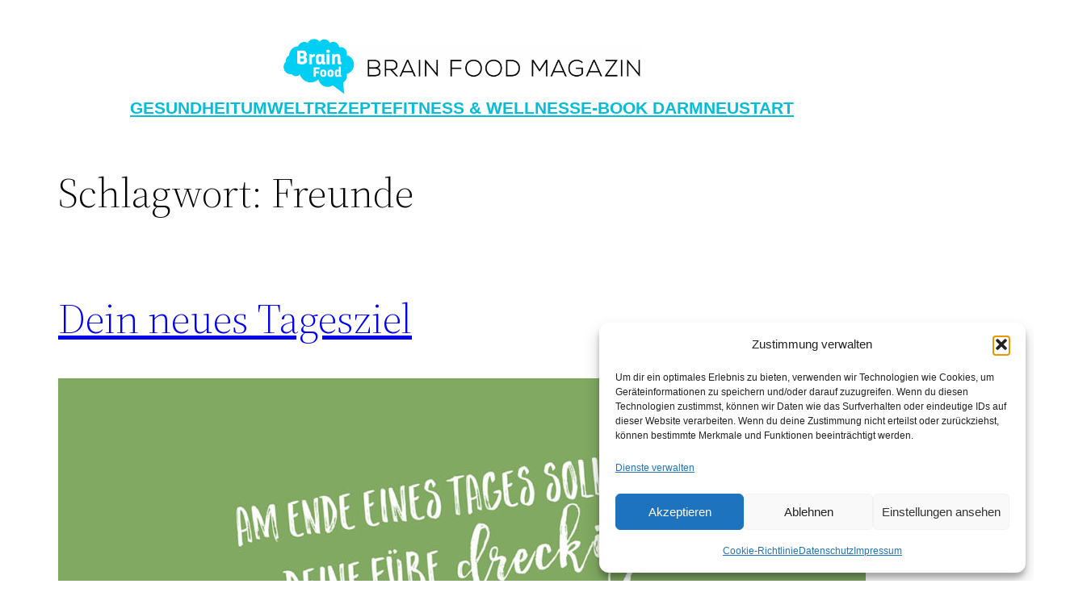

--- FILE ---
content_type: text/html; charset=UTF-8
request_url: https://brainfood-magazin.de/wp-admin/admin-ajax.php?pageid=3686&nonce=cff46fb722
body_size: 13
content:
{"c":{"u":"https:\/\/checkout.spreadshirt.de\/?basketId=27395fcf-1acc-41e2-9ca9-e18e119b7389&shopId=101078135","q":0,"m":""}}